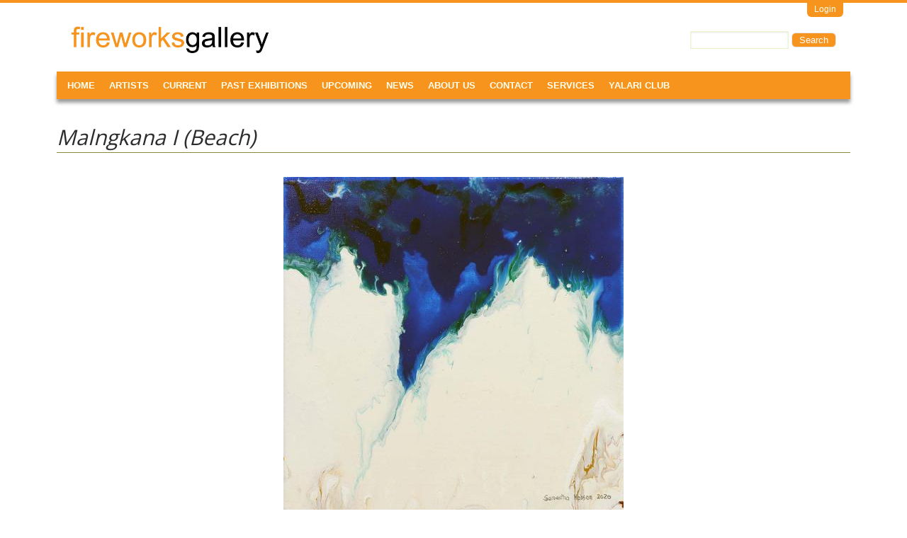

--- FILE ---
content_type: text/html; charset=utf-8
request_url: http://fireworksgallery.com.au/malngkana-i-beach
body_size: 6233
content:
<!DOCTYPE html>
<!--[if IEMobile 7]><html class="iem7" lang="en" dir="ltr"><![endif]-->
<!--[if (lte IE 6)&(!IEMobile)]><html class="ie6 ie6-7 ie6-8" lang="en" dir="ltr"><![endif]-->
<!--[if (IE 7)&(!IEMobile)]><html class="ie7 ie6-7 ie6-8" lang="en" dir="ltr"><![endif]-->
<!--[if (IE 8)&(!IEMobile)]><html class="ie8 ie6-8" lang="en" dir="ltr"><![endif]-->
<!--[if (gte IE 9)|(gt IEMobile 7)]><!--><html lang="en" dir="ltr"
  xmlns:content="http://purl.org/rss/1.0/modules/content/"
  xmlns:dc="http://purl.org/dc/terms/"
  xmlns:foaf="http://xmlns.com/foaf/0.1/"
  xmlns:og="http://ogp.me/ns#"
  xmlns:rdfs="http://www.w3.org/2000/01/rdf-schema#"
  xmlns:sioc="http://rdfs.org/sioc/ns#"
  xmlns:sioct="http://rdfs.org/sioc/types#"
  xmlns:skos="http://www.w3.org/2004/02/skos/core#"
  xmlns:xsd="http://www.w3.org/2001/XMLSchema#"><!--<![endif]-->
<head>
<meta charset="utf-8" />
<link rel="shortcut icon" href="http://fireworksgallery.com.au/sites/default/files/fwgfavicon.ico" type="image/vnd.microsoft.icon" />
<meta name="description" content="$990 (framed)" />
<meta name="generator" content="Drupal 7 (https://www.drupal.org)" />
<link rel="canonical" href="http://fireworksgallery.com.au/malngkana-i-beach" />
<link rel="shortlink" href="http://fireworksgallery.com.au/node/11863" />
<meta name="viewport" content="width=device-width, initial-scale=1">
<meta name="MobileOptimized" content="width">
<meta name="HandheldFriendly" content="true">
<meta name="apple-mobile-web-app-capable" content="yes">
<meta http-equiv="cleartype" content="on">
<meta http-equiv="X-UA-Compatible" content="IE=edge, chrome=1">
<title>Malngkana I (Beach) | FireWorks Gallery</title>
<link type="text/css" rel="stylesheet" href="http://fireworksgallery.com.au/sites/default/files/css/css_xE-rWrJf-fncB6ztZfd2huxqgxu4WO-qwma6Xer30m4.css" media="all" />
<link type="text/css" rel="stylesheet" href="http://fireworksgallery.com.au/sites/default/files/css/css_izfWOAwy2XI5_r6LQwji1YoYMGZovZeAISsOVY2fsmU.css" media="all" />
<link type="text/css" rel="stylesheet" href="http://fireworksgallery.com.au/sites/default/files/css/css_m1SfgbvS23j2qGVf2OVKQ1Amh48ENcjC0px6irkB0eI.css" media="all" />
<style>body.snf-gwf-open-sans #site-name{font-family :'Open Sans'}
body.ssf-gwf-open-sans #site-slogan{font-family:'Open Sans'}
body.ptf-gwf-open-sans #page-title{font-family:'Open Sans'}
body.ntf-gwf-open-sans .article-title{font-family:'Open Sans'}
body.ctf-gwf-open-sans .comment-title{font-family:'Open Sans'}
body.btf-gwf-open-sans .block-title{font-family:'Open Sans'}
.flexible-slideshow,.flexible-slideshow .article-inner,.flexible-slideshow .article-content,.flexslider{max-width:940px;}
</style>
<link type="text/css" rel="stylesheet" href="http://fireworksgallery.com.au/sites/default/files/css/css_Gvi7dtLxA5lhE5J6OrP5Ox4DmouQ5DQTT5eybkI7PU4.css" media="all" />
<link type="text/css" rel="stylesheet" href="http://fireworksgallery.com.au/sites/default/files/css/css_JDGN2tj7-5rvqMs9iPiy4ZeQPSffJTJiO7ZCBBh0-dU.css" media="screen" />
<link type="text/css" rel="stylesheet" href="http://fireworksgallery.com.au/sites/default/files/css/css_8Fm2eVQ_5az1VeTfDDAdtxNM0-4AQ1tqR1-MvzHT5AQ.css" media="all" />
<link type="text/css" rel="stylesheet" href="//fonts.googleapis.com/css?family=Open+Sans" media="all" />

<!--[if lt IE 9]>
<link type="text/css" rel="stylesheet" href="http://fireworksgallery.com.au/sites/default/files/at_css/at_commerce.lt-ie9.layout.css?sr5tto" media="all" />
<![endif]-->

<!--[if IE 6]>
<link type="text/css" rel="stylesheet" href="http://fireworksgallery.com.au/sites/all/themes/at-commerce/css/ie-6.css?sr5tto" media="all" />
<![endif]-->

<!--[if lte IE 7]>
<link type="text/css" rel="stylesheet" href="http://fireworksgallery.com.au/sites/all/themes/at-commerce/css/ie-lte-7.css?sr5tto" media="all" />
<![endif]-->

<!--[if IE 8]>
<link type="text/css" rel="stylesheet" href="http://fireworksgallery.com.au/sites/all/themes/at-commerce/css/ie-8.css?sr5tto" media="all" />
<![endif]-->

<!--[if lte IE 9]>
<link type="text/css" rel="stylesheet" href="http://fireworksgallery.com.au/sites/all/themes/at-commerce/css/ie-lte-9.css?sr5tto" media="all" />
<![endif]-->
<script src="http://fireworksgallery.com.au/sites/default/files/js/js_YD9ro0PAqY25gGWrTki6TjRUG8TdokmmxjfqpNNfzVU.js"></script>
<script src="http://fireworksgallery.com.au/sites/default/files/js/js_onbE0n0cQY6KTDQtHO_E27UBymFC-RuqypZZ6Zxez-o.js"></script>
<script src="http://fireworksgallery.com.au/sites/default/files/js/js_UEkE4NoUxPcEWicKt5YJS8MOpd5AP0q2dPDrCGLCd30.js"></script>
<script>window.CKEDITOR_BASEPATH = '/sites/all/libraries/ckeditor/'</script>
<script src="http://fireworksgallery.com.au/sites/default/files/js/js_gPqjYq7fqdMzw8-29XWQIVoDSWTmZCGy9OqaHppNxuQ.js"></script>
<script>(function(i,s,o,g,r,a,m){i["GoogleAnalyticsObject"]=r;i[r]=i[r]||function(){(i[r].q=i[r].q||[]).push(arguments)},i[r].l=1*new Date();a=s.createElement(o),m=s.getElementsByTagName(o)[0];a.async=1;a.src=g;m.parentNode.insertBefore(a,m)})(window,document,"script","//www.google-analytics.com/analytics.js","ga");ga("create", "UA-48580400-1", {"cookieDomain":"auto"});ga("send", "pageview");</script>
<script src="http://fireworksgallery.com.au/sites/default/files/js/js_Q_R3YtQAYuxQDI9dhfwnEvFVhXJvOv6M7EGcSk0PR3s.js"></script>
<script>jQuery.extend(Drupal.settings, {"basePath":"\/","pathPrefix":"","setHasJsCookie":0,"ajaxPageState":{"theme":"at_commerce","theme_token":"0ST3JdolLTEK5ZxWQ66nsC8aYLlFfbIT09CMvg0bKTU","js":{"misc\/jquery.js":1,"misc\/jquery-extend-3.4.0.js":1,"misc\/jquery-html-prefilter-3.5.0-backport.js":1,"misc\/jquery.once.js":1,"misc\/drupal.js":1,"misc\/form-single-submit.js":1,"sites\/all\/modules\/contrib\/lightbox2\/js\/lightbox.js":1,"sites\/all\/modules\/contrib\/uc_out_of_stock\/uc_out_of_stock.js":1,"sites\/all\/modules\/contrib\/responsive_menus\/styles\/responsive_menus_simple\/js\/responsive_menus_simple.js":1,"0":1,"sites\/all\/modules\/contrib\/google_analytics\/googleanalytics.js":1,"1":1,"sites\/all\/themes\/at-commerce\/js\/jquery.flexslider-min.js":1,"sites\/all\/themes\/at-commerce\/js\/slider.options.js":1,"sites\/all\/themes\/at-commerce\/js\/draw.js":1},"css":{"modules\/system\/system.base.css":1,"modules\/system\/system.menus.css":1,"modules\/system\/system.messages.css":1,"modules\/system\/system.theme.css":1,"modules\/comment\/comment.css":1,"sites\/all\/modules\/custom\/d2g_event_list\/d2g_event_list.css":1,"sites\/all\/modules\/features\/d2g_featured_slide\/d2g_featured_slide.css":1,"sites\/all\/modules\/custom\/d2g_site_custom\/d2g_site_custom.css":1,"sites\/all\/modules\/contrib\/date\/date_repeat_field\/date_repeat_field.css":1,"modules\/field\/theme\/field.css":1,"sites\/all\/modules\/contrib\/mollom\/mollom.css":1,"modules\/node\/node.css":1,"modules\/search\/search.css":1,"sites\/all\/modules\/contrib\/ubercart\/uc_order\/uc_order.css":1,"sites\/all\/modules\/contrib\/ubercart\/uc_product\/uc_product.css":1,"sites\/all\/modules\/contrib\/ubercart\/uc_store\/uc_store.css":1,"modules\/user\/user.css":1,"sites\/all\/modules\/contrib\/views\/css\/views.css":1,"sites\/all\/modules\/contrib\/media\/modules\/media_wysiwyg\/css\/media_wysiwyg.base.css":1,"sites\/all\/modules\/contrib\/ctools\/css\/ctools.css":1,"sites\/all\/modules\/contrib\/lightbox2\/css\/lightbox.css":1,"sites\/all\/modules\/contrib\/panels\/css\/panels.css":1,"sites\/all\/modules\/contrib\/uc_out_of_stock\/uc_out_of_stock.css":1,"sites\/all\/modules\/contrib\/responsive_menus\/styles\/responsive_menus_simple\/css\/responsive_menus_simple.css":1,"0":1,"1":1,"2":1,"3":1,"4":1,"5":1,"6":1,"sites\/all\/themes\/adaptivetheme\/adaptivetheme\/css\/at.base.css":1,"sites\/all\/themes\/adaptivetheme\/adaptivetheme\/css\/at.layout.css":1,"sites\/all\/themes\/adaptivetheme\/adaptivetheme\/css\/at.messages.css":1,"sites\/all\/themes\/at-commerce\/css\/styles.base.css":1,"sites\/all\/themes\/at-commerce\/css\/styles.modules.css":1,"sites\/all\/themes\/at-commerce\/css\/styles.settings.css":1,"sites\/all\/themes\/at-commerce\/color\/colors.css":1,"sites\/all\/themes\/at-commerce\/css\/styles.slideshow.css":1,"sites\/all\/themes\/at-commerce\/css\/at_commerce.responsive.style.css":1,"sites\/all\/themes\/at-commerce\/css\/at_commerce.responsive.gpanels.css":1,"public:\/\/at_css\/at_commerce.responsive.layout.css":1,"\/\/fonts.googleapis.com\/css?family=Open+Sans":1,"public:\/\/at_css\/at_commerce.lt-ie9.layout.css":1,"sites\/all\/themes\/at-commerce\/css\/ie-6.css":1,"sites\/all\/themes\/at-commerce\/css\/ie-lte-7.css":1,"sites\/all\/themes\/at-commerce\/css\/ie-8.css":1,"sites\/all\/themes\/at-commerce\/css\/ie-lte-9.css":1}},"lightbox2":{"rtl":0,"file_path":"\/(\\w\\w\/)public:\/","default_image":"\/sites\/all\/modules\/contrib\/lightbox2\/images\/brokenimage.jpg","border_size":10,"font_color":"000","box_color":"fff","top_position":"","overlay_opacity":"0.8","overlay_color":"000","disable_close_click":1,"resize_sequence":0,"resize_speed":400,"fade_in_speed":400,"slide_down_speed":600,"use_alt_layout":0,"disable_resize":0,"disable_zoom":1,"force_show_nav":0,"show_caption":1,"loop_items":0,"node_link_text":"View Image Details","node_link_target":0,"image_count":"Image !current of !total","video_count":"Video !current of !total","page_count":"Page !current of !total","lite_press_x_close":"press \u003Ca href=\u0022#\u0022 onclick=\u0022hideLightbox(); return FALSE;\u0022\u003E\u003Ckbd\u003Ex\u003C\/kbd\u003E\u003C\/a\u003E to close","download_link_text":"","enable_login":false,"enable_contact":false,"keys_close":"c x 27","keys_previous":"p 37","keys_next":"n 39","keys_zoom":"z","keys_play_pause":"32","display_image_size":"original","image_node_sizes":"()","trigger_lightbox_classes":"","trigger_lightbox_group_classes":"","trigger_slideshow_classes":"","trigger_lightframe_classes":"","trigger_lightframe_group_classes":"","custom_class_handler":0,"custom_trigger_classes":"","disable_for_gallery_lists":true,"disable_for_acidfree_gallery_lists":true,"enable_acidfree_videos":true,"slideshow_interval":5000,"slideshow_automatic_start":true,"slideshow_automatic_exit":true,"show_play_pause":true,"pause_on_next_click":false,"pause_on_previous_click":true,"loop_slides":false,"iframe_width":600,"iframe_height":400,"iframe_border":1,"enable_video":0,"useragent":"Mozilla\/5.0 (compatible; AhrefsBot\/7.0; +http:\/\/ahrefs.com\/robot\/)"},"uc_out_of_stock":{"path":"\/uc_out_of_stock\/query","throbber":true,"instock":true,"msg":"\u003Cp\u003E\u0026lt;span style=\u0026quot;color: red;\u0026quot;\u0026gt;Out of stock\u0026lt;\/span\u0026gt;\u003C\/p\u003E\n"},"responsive_menus":[{"toggler_text":"\u2630 Menu","selectors":["#nav-wrapper"],"media_size":"768","media_unit":"px","absolute":"1","remove_attributes":"1","responsive_menus_style":"responsive_menus_simple"}],"googleanalytics":{"trackOutbound":1,"trackMailto":1,"trackDownload":1,"trackDownloadExtensions":"7z|aac|arc|arj|asf|asx|avi|bin|csv|doc(x|m)?|dot(x|m)?|exe|flv|gif|gz|gzip|hqx|jar|jpe?g|js|mp(2|3|4|e?g)|mov(ie)?|msi|msp|pdf|phps|png|ppt(x|m)?|pot(x|m)?|pps(x|m)?|ppam|sld(x|m)?|thmx|qtm?|ra(m|r)?|sea|sit|tar|tgz|torrent|txt|wav|wma|wmv|wpd|xls(x|m|b)?|xlt(x|m)|xlam|xml|z|zip"},"urlIsAjaxTrusted":{"\/malngkana-i-beach?destination=node\/11863":true,"\/malngkana-i-beach":true}});</script>
<!--[if lt IE 9]>
<script src="//html5shiv.googlecode.com/svn/trunk/html5.js"></script>
<![endif]-->
</head>
<body class="html not-front not-logged-in no-sidebars page-node page-node- page-node-11863 page-type-artwork uc-product-node site-name-fireworks-gallery section-malngkana-i-beach site-name-hidden color-scheme-custom at-commerce gecko fs-medium bb-n hl-l mb-dd mma-l ia-c snc-n snw-n  sns-n ssc-n ssw-n  sss-n ptc-n ptw-n pta-l pts-n ntc-n ntw-n nta-l nts-n ctc-n ctw-n cta-l cts-n btc-uc btw-n bta-l bts-n itrc-0 isrc-6 bf-l snf-gwf-open-sans ssf-gwf-open-sans mmf-sss ptf-gwf-open-sans ntf-gwf-open-sans ctf-gwf-open-sans btf-gwf-open-sans hide-ss-nav">
  <div id="skip-link">
    <a href="#main-content" class="element-invisible element-focusable">Skip to main content</a>
  </div>
    <div id="page-wrapper"><div id="page">

      <div id="draw-wrapper">
      <div class="container clearfix">
        <div id="draw">  <div class="region region-draw">
    <section id="block-user-login" class="block block-user block-odd block-count-1 block-region-draw">
  <div class="block-inner clearfix">
              <h2 class="block-title">User login</h2>
            <div class="block-content content">
      <form action="/malngkana-i-beach?destination=node/11863" method="post" id="user-login-form" accept-charset="UTF-8"><div><div class="form-item form-type-textfield form-item-name">
  <label for="edit-name">Username <span class="form-required" title="This field is required.">*</span></label>
 <input type="text" id="edit-name" name="name" value="" size="15" maxlength="60" class="form-text required" />
</div>
<div class="form-item form-type-password form-item-pass">
  <label for="edit-pass">Password <span class="form-required" title="This field is required.">*</span></label>
 <input type="password" id="edit-pass" name="pass" size="15" maxlength="128" class="form-text required" />
</div>
<div class="item-list"><ul><li class="even first last"><a href="/user/password" title="Request new password via e-mail.">Request new password</a></li></ul></div><input type="hidden" name="form_build_id" value="form-uM8nvUHIhgWLY8TYcXIcNkrzUEYLnlwhA49YFatKY_A" />
<input type="hidden" name="form_id" value="user_login_block" />
<div class="form-actions form-wrapper" id="edit-actions--2"><input type="submit" id="edit-submit" name="op" value="Log in" class="form-submit" /></div></div></form>    </div>
  </div>
</section>
  </div>
</div>
      </div> 
    </div>
  
  <div id="header-wrapper">
          <div id="toggle-wrapper">
        <div class="container clearfix">
           <div id="toggle"><a class="draw-toggle" href="#">Login</a></div>
        </div>
      </div>
    
    <div class="container clearfix">
      <header class="clearfix">

        <div id="branding" class="clearfix with-logo site-name-hidden no-slogan">
                      <div id="logo"><a href="/" title="Home page"><img src="http://fireworksgallery.com.au/sites/all/modules/custom/d2g_site_custom/logo.png" alt="FireWorks Gallery logo"/></a></div>
          
                      <hgroup class="element-invisible">
                              <h1 id="site-name" class="element-invisible"><a href="/" title="Home page">FireWorks Gallery</a></h1>
                                        </hgroup>
                  </div>

          <div class="region region-header">
    <div id="block-search-form" class="block block-search block-odd block-count-2 block-region-header" role="search">
  <div class="block-inner clearfix">
                <div class="block-content content no-title">
      <form action="/malngkana-i-beach" method="post" id="search-block-form" accept-charset="UTF-8"><div><div class="container-inline">
      <h2 class="element-invisible">Search form</h2>
    <div class="form-item form-type-textfield form-item-search-block-form">
  <label class="element-invisible" for="edit-search-block-form--2">Search </label>
 <input title="Enter the terms you wish to search for." type="search" id="edit-search-block-form--2" name="search_block_form" value="" size="15" maxlength="128" class="form-text" />
</div>
<div class="form-actions form-wrapper" id="edit-actions--3"><input type="submit" id="edit-submit--2" name="op" value="Search" class="form-submit" /></div><input type="hidden" name="form_build_id" value="form-HOEBK_8lQZoKUEdhcKrS7h5unjcI13aiww9BwZiSrjI" />
<input type="hidden" name="form_id" value="search_block_form" />
</div>
</div></form>    </div>
  </div>
</div>
  </div>

                  <div id="nav-wrapper">  <div id="menu-bar" class="nav clearfix">
      <nav id="block-system-main-menu" class="block block-system block-menu block-odd block-count-3 block-region-menu-bar menu-wrapper clearfix">
              <h2 class="block-title element-invisible element-invisible">Main menu</h2>
            <ul class="menu clearfix"><li class="first leaf menu-item-231"><a href="/" title="">Home</a></li><li class="leaf menu-item-781"><a href="/artists">Artists</a></li><li class="leaf menu-item-987"><a href="/current-exhibitions">Current</a></li><li class="leaf menu-item-782"><a href="/past-exhibitions">Past Exhibitions</a></li><li class="leaf menu-item-900"><a href="/upcoming-events" title="">Upcoming</a></li><li class="leaf menu-item-899"><a href="/recent-news">News</a></li><li class="leaf menu-item-901"><a href="/about-us">About Us</a></li><li class="leaf menu-item-369"><a href="/contact" title="">Contact</a></li><li class="leaf menu-item-1264"><a href="/services">Services</a></li><li class="last leaf menu-item-1788"><a href="/friends-yalari-art-vip-club">Yalari Club</a></li></ul>  </nav>
  </div>
</div>
        
      </header>
    </div>
  </div>

  
  <div id="content-wrapper" class="no-secondary"><div class="container">

    
    
    
    <div id="columns"><div class="columns-inner clearfix">
      <div id="content-column"><div class="content-inner">

        
        
                <section id="main-content">

                              
          
          <div id="content">  <div class="region region-content">
    <div id="block-system-main" class="block block-system block-odd block-count-4 block-region-content">
  <div class="block-inner clearfix">
                <div class="block-content content no-title">
      <article id="article-11863" class="article article-type-artwork odd article-full clearfix" about="/malngkana-i-beach" typeof="sioc:Item foaf:Document" role="article">
  <div class="article-inner clearfix">

    
              <header class="clearfix">

        
                  <h1 class="article-title">
                          Malngkana I (Beach)                      </h1>
        
        
      </header>
        <span property="dc:title" content="Malngkana I (Beach)" class="rdf-meta element-hidden"></span><span property="sioc:num_replies" content="0" datatype="xsd:integer" class="rdf-meta element-hidden"></span>
    <div class="article-content clearfix">
    <div class="field field-name-uc-product-image field-type-image field-label-hidden view-mode-full">
    <div class="field-items">
          <figure class="field-item">
        <a href="http://fireworksgallery.com.au/sites/default/files/FW19880_900_fmp.jpg" rel="lightbox[uc_product_image][&lt;p class=&quot;lightbox2-artwork-caption&quot;&gt;Samantha Hobson &lt;em&gt;Malngkana I (Beach)&lt;/em&gt; 2020&lt;br/&gt;acrylic on canvas&lt;br/&gt;40x40cm FW19880&lt;/p&gt;&lt;p class=&quot;lightbox2-artwork-for-sale&quot;&gt;This artwork is available for sale.&lt;/p&gt;&lt;p class=&quot;lightbox2-artwork-links&quot;&gt;&lt;a href=&quot;mailto:info@fireworksgallery.com.au?subject=FW19880 Samantha Hobson - Malngkana I (Beach)&quot;&gt;Email Us&lt;/a&gt;, &lt;a href=&quot;/contact&quot;&gt;Visit Us&lt;/a&gt;, or &lt;a href=&quot;tel:+61732161250&quot;&gt;Call Us at +61 7 3216 1250&lt;/a&gt;.&lt;/p&gt;]" title="Malngkana I (Beach)"><img typeof="foaf:Image" src="http://fireworksgallery.com.au/sites/default/files/styles/large/public/FW19880_900_fmp.jpg?itok=UlcOfdVA" width="480" height="480" alt="" title="Malngkana I (Beach)" /></a>                                                                </figure>
      </div>
</div>
<div class="field field-name-field-artist field-type-node-reference field-label-hidden view-mode-full"><div class="field-items"><div class="field-item even"><a href="/artist/samantha-hobson">Samantha Hobson</a></div></div></div><div class="field field-name-field-year field-type-number-integer field-label-hidden view-mode-full"><div class="field-items"><div class="field-item even">2020</div></div></div><div class="field field-name-field-medium field-type-text field-label-hidden view-mode-full"><div class="field-items"><div class="field-item even">acrylic on canvas</div></div></div><section class="field field-name-field-dimensions field-label-inline clearfix view-mode-full">40x40cm</section><div class="field field-name-field-fwstockno field-type-number-integer field-label-hidden view-mode-full"><div class="field-items"><div class="field-item even">FW19880</div></div></div><div class="field field-name-body field-type-text-with-summary field-label-hidden view-mode-full"><div class="field-items"><div class="field-item even" property="content:encoded"><p>$990 (framed)</p></div></div></div><p class="artwork-for-sale">This artwork is available for sale.</p><p class="artwork-links"><a href="mailto:info@fireworksgallery.com.au?subject=FW19880 Samantha Hobson - Malngkana I (Beach)">Email Us</a>, <a href="/contact">Visit Us</a>, or <a href="tel:+61732161250">Call Us at +61 7 3216 1250</a>.</p>    </div>

    
    
    
  </div>
</article>
    </div>
  </div>
</div>
  </div>
</div>

        </section>

        
      </div></div>

            
    </div></div>

    
  </div></div>

  
  <div id="page-footer">
    
      </div>

</div></div>
  </body>
</html>


--- FILE ---
content_type: text/css
request_url: http://fireworksgallery.com.au/sites/default/files/css/css_JDGN2tj7-5rvqMs9iPiy4ZeQPSffJTJiO7ZCBBh0-dU.css
body_size: 622
content:
article.flexible-slideshow,article.flexible-slideshow .article-inner,.flexible-slideshow .article-content,.flexslider{margin:0 auto;padding:0;}.slideshow-caption{position:absolute;bottom:15px;background:rgba(0,0,0,0.85);text-align:left;overflow:hidden;padding:1.5% 3%;}.slideshow-caption p{font-size:1em;font-weight:700;margin:0;color:#fff;}.flexslider ol.flex-control-nav,.flexslider ol.flex-control-nav li,.flexslider ul.flex-direction-nav,.flexslider ul.flex-direction-nav li{margin:0;padding:0;list-style:none;}.flexslider{padding-bottom:20px;}body.hide-ss-nav .flexslider{padding-bottom:0;}.flexslider ol.flex-control-nav{position:absolute;bottom:1px;right:7px;z-index:20;}.flexslider ol.flex-control-nav li{display:inline;}.flexslider ol.flex-control-nav li a{display:inline-block;background:url(/sites/all/themes/at-commerce/css/images/slideshow-control.png) no-repeat center center;height:10px;width:10px;text-indent:-99999em;overflow:hidden;outline:0;margin:0 3px;cursor:pointer;}.flexslider ol.flex-control-nav li a.active{background:url(/sites/all/themes/at-commerce/css/images/slideshow-control-active.png) no-repeat center center;}.flexslider ul.flex-direction-nav{position:absolute;top:35%;z-index:9;width:100%;height:30px;}.flexslider ul.flex-direction-nav li{}.flexslider ul.flex-direction-nav li a{cursor:pointer;display:block;width:30px;height:30px;background:url(/sites/all/themes/at-commerce/css/images/slideshow-directional-arrows.png) no-repeat;text-indent:-99999em;border:0;overflow:hidden;outline:0;position:absolute;}.flexslider ul.flex-direction-nav li a.prev{left:12px;background-position:0 0;}.flexslider ul.flex-direction-nav li a.next{right:12px;background-position:-30px 0;}.flexible-slideshow .article-content{position:relative;}.flexslider ul,.flexslider li{position:relative;list-style:none;margin:0;padding:0;}article.flexible-slideshow .article-inner{margin:auto;text-align:center;}body.hide-ss-nav .flexslider ol.flex-control-nav{display:none !important;}body.hide-ss-dir .flexslider ul.flex-direction-nav{display:none !important;}


--- FILE ---
content_type: text/css
request_url: http://fireworksgallery.com.au/sites/default/files/css/css_8Fm2eVQ_5az1VeTfDDAdtxNM0-4AQ1tqR1-MvzHT5AQ.css
body_size: 1420
content:
@media only screen and (max-width:320px){header#header div#branding{float:none;margin:auto;text-align:center;}header#header div.region-header{display:table;float:none;margin:15px auto 0;text-align:center;width:auto;}header#header div.region-header .block{clear:both;display:block;margin:auto;padding:0 0 10px !important;text-align:left;width:auto;}header#header div.region-header .block-inner{margin:0 20px;}header#header div#logo,header#header h1#site-name,header#header h2#site-slogan{float:none;margin:0;padding:0 0 6px;text-align:center;}#menu-bar-wrapper,#menu-bar{min-height:3em;height:auto;}#menu-bar{padding:0 2px;}#menu-bar .block{clear:both;float:none;}#menu-bar .menu-wrapper > ul,#menu-bar .menu-wrapper > ul > li{display:block;float:none;margin:0;overflow:hidden;border-bottom:1px solid rgba(255,255,255,0.5);}#menu-bar .menu-wrapper ul > li > a{padding:6px 10px 8px;-moz-border-radius:0 !important;-webkit-border-radius:0 !important;border-radius:0 !important;}#menu-bar .menu-wrapper ul,#menu-bar .menu-wrapper ul li.last{border:0;}#menu-bar .sf-menu{height:auto;padding:2px 0;}#menu-bar .menu-wrapper ul ul{display:none !important;}.region-header .block{overflow:hidden;}.region-draw .block{float:none;display:block;min-width:0;max-width:100%;margin:0 auto 10px;}.article-title{font-size:1.5em;}#secondary-content-wrapper .block-content-inner{padding:0;}#secondary-content-wrapper .block-content-inner  img{max-width:280px;display:block;margin:10px auto;}#secondary-content-wrapper .block-content-inner .views-row{max-width:90%;margin:auto;}#secondary-content-wrapper .block-content-inner .image-right,#secondary-content-wrapper .block-content-inner .image-left,.field-type-image{float:none !important;display:block !important;margin:auto !important;text-align:center !important;}.flexslider ul.flex-direction-nav{top:10px !important;}.content-display-grid .block-inner{margin:0;}table.views-view-grid,table.views-view-grid thead,table.views-view-grid tbody,table.views-view-grid th,table.views-view-grid td,table.views-view-grid tr{display:block;padding:0;}table.views-view-grid thead tr{position:absolute;top:-9999px;left:-9999px;}.views-view-grid td{position:relative;}.views-view-grid .field-type-image img{padding-left:0;padding-right:0;}}@media only screen and (min-width:321px) and (max-width:480px){header#header div#branding{float:none;margin:auto;text-align:center;}header#header div.region-header{display:table;float:none;margin:15px auto 0;text-align:center;width:auto;}header#header div.region-header .block{clear:both;display:block;margin:auto;padding:0 0 10px !important;text-align:left;width:auto;}header#header div.region-header .block-inner{margin:0 20px;}header#header div#logo,header#header h1#site-name,header#header h2#site-slogan{float:none;margin:0;padding:0 0 6px;text-align:center;}#menu-bar-wrapper,#menu-bar{min-height:3em;height:auto;}#menu-bar{padding:0 2px;}#menu-bar .block{clear:both;float:none;}#menu-bar .menu-wrapper ul ul{display:none !important;}#menu-bar .menu-wrapper > ul,#menu-bar .menu-wrapper > ul > li{display:block;float:none;margin:0;overflow:hidden;border-bottom:1px solid rgba(255,255,255,0.5);}#menu-bar .menu-wrapper ul > li > a{padding:6px 10px 8px;-moz-border-radius:0 !important;-webkit-border-radius:0 !important;border-radius:0 !important;}#menu-bar .menu-wrapper ul,#menu-bar .menu-wrapper ul li.last{border:0;}#menu-bar .sf-menu{height:auto;padding:2px 0;}.region-header .block{overflow:hidden;}.region-draw .block{float:none;display:block;min-width:0;max-width:100%;margin:0 auto 10px;}.article-title{font-size:1.25em;}#secondary-content-wrapper .block-content-inner{padding:0;}#secondary-content-wrapper .block-content-inner  img{max-width:280px;display:block;margin:10px auto;}#secondary-content-wrapper .block-content-inner .views-row{max-width:90%;margin:auto;}#secondary-content-wrapper .block-content-inner .image-right,#secondary-content-wrapper .block-content-inner .image-left,.field-type-image{float:none !important;display:block !important;margin:auto !important;text-align:center !important;}.flexslider ul.flex-direction-nav{top:10px !important;}.content-display-grid .block-inner{margin:0;}table.views-view-grid,table.views-view-grid thead,table.views-view-grid tbody,table.views-view-grid th,table.views-view-grid td,table.views-view-grid tr{display:block;padding:0;}table.views-view-grid thead tr{position:absolute;top:-9999px;left:-9999px;}.views-view-grid td{float:left;}.views-view-grid .field-type-image img{padding-left:0;padding-right:0;}}@media only screen and (min-width:481px) and (max-width:768px){header#header div#branding{float:none;margin:auto;text-align:center;}header#header div.region-header{display:table;float:none;margin:15px auto 0;text-align:center;width:auto;}header#header div.region-header .block{clear:none;display:inline;margin:auto;padding:0 0 15px !important;text-align:left;width:auto;}header#header div.region-header .block-inner{margin:0 20px;}header#header div#logo,header#header h1#site-name,header#header h2#site-slogan{float:none;margin:0;padding:0 0 6px;text-align:center;}.hl-r #logo{padding:0 3px 7px 10px;}.hl-l #logo{padding:0 10px 7px 3px;}#site-name{font-size:1.8em;}#secondary-content-wrapper .block-content-inner  .image-right,#secondary-content-wrapper .block-content-inner  .image-left,#secondary-content-wrapper .block-content-inner  .field-type-image,#secondary-content-wrapper .block-content-inner  figure{max-width:50%;}#secondary-content-wrapper .block-content-inner img{max-width:100%;}.flexslider ul.flex-direction-nav{top:25% !important;}table.views-view-grid,table.views-view-grid thead,table.views-view-grid tbody,table.views-view-grid th,table.views-view-grid td,table.views-view-grid tr{display:block;padding:0;}table.views-view-grid thead tr{position:absolute;top:-9999px;left:-9999px;}.views-view-grid td{float:left;}.views-view-grid .field-type-image img{padding-left:0;padding-right:0;}}@media only screen and (min-width:769px) and (max-width:1024px){.hl-r #logo{padding:0 3px 7px 0;}.hl-l #logo{padding:0 0 7px 3px;}#site-name{font-size:2em;white-space:pre;}table.views-view-grid,table.views-view-grid thead,table.views-view-grid tbody,table.views-view-grid th,table.views-view-grid td,table.views-view-grid tr{display:block;padding:0;}table.views-view-grid thead tr{position:absolute;top:-9999px;left:-9999px;}.views-view-grid td{float:left;}.views-view-grid .field-type-image img{padding-left:0;padding-right:0;}}@media only screen and (min-width:1025px){}
@media only screen and (max-width:320px){.gpanel .region{display:block;float:none;width:100% !important;}}@media only screen and (min-width:321px) and (max-width:480px){.gpanel .region{display:block;float:none;width:100% !important;}}@media only screen and (min-width:481px) and (max-width:768px){.three-25-25-50 .region-three-25-25-50-first,.three-25-25-50 .region-three-25-25-50-second,.three-50-25-25 .region-three-50-25-25-second,.three-50-25-25 .region-three-50-25-25-third{width:50%;}.three-50-25-25 .region-three-50-25-25-first,.three-25-25-50 .region-three-25-25-50-third{width:100% !important;display:block;float:none;margin-bottom:15px;}.four-4x25 .region{width:50%;}.six-6x16 .region,.five-5x20 .region-five-first,.five-5x20 .region-five-second,.five-5x20 .region-five-third{width:33.333%;}.five-5x20 .region-five-fourth,.five-5x20 .region-five-fifth{width:50%;}.three-50-25-25 .region-three-50-25-25-second,.three-25-25-50 .region-three-25-25-50-third,.six-6x16 .region-six-third,.five-5x20 .region-five-fourth{clear:left;}#main-content .three-3x33 .region{width:50%;}#main-content .three-3x33 .region-three-2-33-third{width:100% !important;clear:left;display:block;float:none;}.ie6-7 .three-25-25-50 .region-three-25-25-50-first,.ie6-7 .three-25-25-50 .region-three-25-25-50-second,.ie6-7 .three-50-25-25 .region-three-50-25-25-second,.ie6-7 .three-50-25-25 .region-three-50-25-25-third,.ie6-7 .four-4x25 .region,.ie6-7 .five-5x20 .region-five-fourth,.ie6-7 .five-5x20 .region-five-fifth,.ie6-7 #main-content .three-3x33 .region{width:49%;right:0 !important;}.ie6-7 .six-6x16 .region,.ie6-7 .five-5x20 .region-five-first,.ie6-7 .five-5x20 .region-five-second,.ie6-7 .five-5x20 .region-five-third{width:32.333%;right:0;}.ie6-7 #main-content .three-3x33 .region-three-2-33-third{right:0 !important;}}
@media only screen and (max-width:320px){.two-sidebars .content-inner,.one-sidebar .content-inner,.region-sidebar-first,.region-sidebar-second{margin-left:0;margin-right:0;}.region-sidebar-first,.region-sidebar-second,.region-sidebar-first .block,.region-sidebar-second .block{width:100%;}.region-sidebar-second{width:100%;}.content-inner,.region-sidebar-first,.region-sidebar-second{float:none;}.region-sidebar-first,.region-sidebar-second{clear:both;}.container{width:100%;}}@media only screen and (min-width:321px) and (max-width:480px){.two-sidebars .content-inner,.one-sidebar .content-inner,.region-sidebar-first,.region-sidebar-second{margin-left:0;margin-right:0;}.region-sidebar-first{width:50%;}.region-sidebar-second{width:50%;}.one-sidebar .sidebar{width:100%;}.region-sidebar-first,.region-sidebar-second{overflow:hidden;margin-top:20px;}.region-sidebar-first .block,.region-sidebar-second .block{width:100%;}.container{width:100%;}}@media only screen and (min-width:481px) and (max-width:768px){.two-sidebars .content-inner,.one-sidebar .content-inner,.region-sidebar-first,.region-sidebar-second{margin-left:0;margin-right:0;}.region-sidebar-first{width:50%;}.region-sidebar-second{width:50%;}.one-sidebar .sidebar{width:100%;}.region-sidebar-first,.region-sidebar-second{overflow:hidden;margin-top:20px;}.region-sidebar-first .block,.region-sidebar-second .block{width:100%;}.container{width:100%;}}@media only screen and (min-width:769px) and (max-width:1024px){.two-sidebars .content-inner{margin-left:20%;margin-right:20%;}.sidebar-first .content-inner{margin-left:20%;margin-right:0;}.sidebar-second .content-inner{margin-right:20%;margin-left:0;}.region-sidebar-first{width:20%;margin-left:-100%;}.region-sidebar-second{width:20%;margin-left:-20%;clear:none;}.container{width:100%;}}@media only screen and (min-width:1025px){.two-sidebars .content-inner{margin-left:10%;margin-right:25%;}.sidebar-first .content-inner{margin-left:10%;margin-right:0;}.sidebar-second .content-inner{margin-right:25%;margin-left:0;}.region-sidebar-first{width:10%;margin-left:-100%;}.region-sidebar-second{width:25%;margin-left:-25%;clear:none;}.container{width:100%;max-width:1140px;}}
